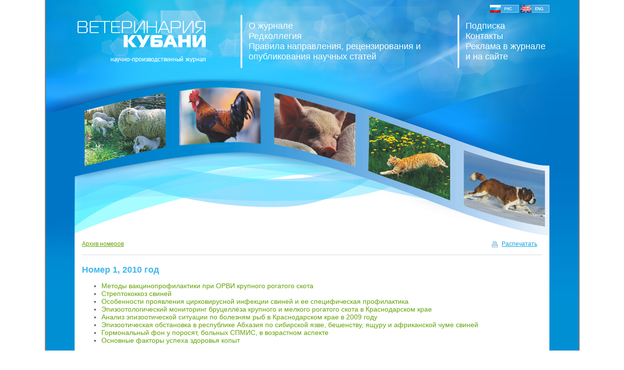

--- FILE ---
content_type: text/html; charset=windows-1251
request_url: http://vetkuban.com/num1_2010.html
body_size: 9874
content:










<html>
<head>
<title>Журнал "Ветеринария Кубани" :: Номер 1, 2010 год</title>
<base href="http://vetkuban.com/">
<link rel="alternate" type="application/rss+xml" title="RSS" href="http://vetkuban.com/rss.xml" />
<meta http-equiv="Content-Type" content="text/html; charset=windows-1251">
<meta name="description" content="">
<meta name="keywords" content=", ">

<META content="14 days" name="revisit-after"/>
<META content="index,follow,all" name="robots"/>   

	<link rel="STYLESHEET" type="text/css" href="css/default.css">
</head>
	
<!-- width=974 -->

<body>

<table class="nb">
	<tr>
		<td class="body_left" rowspan="4"><div><img src="img/p.gif" alt="" width="1" height="630" border="0"></div></td>
		<td class="top"><table class="nb">
			<tr>
				<td class="logo" rowspan="2"><a href=""><img src="img/logo.gif" alt="Ветеринария Кубани. Научно-производственный журнал" width="290" height="161" border="0"></a></td>
				<td class="switch" colspan="4" align="right"><a href="/"><img src="img/top_ru.gif" width="59" height="16" alt="rus" border="0"></a> <a href="/en/"><img src="img/top_en.gif" width="59" height="16" alt="eng" border="0"></a></td>
			</tr>
			<tr>
				<th><img src="img/menu_bul1.gif" width="4" height="110" border="0"></th>
				<td class="menu1">
						<div><a href="about.html">О журнале</a></div>
	<div><a href="rk.html">Редколлегия</a></div>
	<div><a href="articles.html">Правила направления, рецензирования и опубликования научных статей</a></div>

				</td>
				<th><img src="img/menu_bul2.gif" width="4" height="110" border="0"></th>
				<td class="menu2">
						<div><a href="subscribe.html">Подписка</a></div>
	<div><a href="contacts.html">Контакты</a></div>
	<div><a href="reclama.html">Реклама в журнале и на сайте</a></div>

				</td>
			</tr>
		</table></td>
		<td class="body_right" rowspan="4"><div><img src="img/p.gif" alt="" width="1" height="630" border="0"></div></td>
	</tr>
	<tr>
		<td class="flash"><img src="img/flash.jpg" width="974" height="323" border="0"></td>
	</tr>
	<tr>
		<td class="center"><table class="nb">
			<tr>
				<td class="center1"><img src="img/p.gif" width="15" height="1" border="0"></td>
				<td class="center2">
				
					<table class="nb">
						<tr>
							<td class="path"><!--a href="">Главная</a-->  <a href="archive.html">Архив номеров</a> </td>
							<td class="print"><a href="http://vetkuban.com/num1_2010.html?template=print">Распечатать</a></td>
						</tr>
					</table>
				
					<h1 class="header">Номер 1, 2010 год</h1>	
					
					



<ul>

<li><a href="num1_20101.html">Методы вакцинопрофилактики при ОРВИ крупного рогатого скота</a>

<li><a href="num1_20102.html">Стрептококкоз свиней</a>

<li><a href="num1_20103.html">Особенности проявления цирковирусной инфекции свиней и ее специфическая профилактика</a>

<li><a href="num1_20104.html">Эпизоотологический мониторинг бруцеллёза крупного и мелкого рогатого скота в Краснодарском крае</a>

<li><a href="num1_20105.html">Анализ эпизоотической ситуации по болезням рыб в Краснодарском крае в 2009 году</a>

<li><a href="num1_20106.html">Эпизоотическая обстановка в республике Абхазия по сибирской язве, бешенству, ящуру и африканской чуме свиней</a>

<li><a href="num1_20107.html">Гормональный фон у поросят, больных СПМИС, в возрастном аспекте</a>

<li><a href="num1_20108.html">Основные факторы успеха здоровья копыт</a>


</ul>






					
					<p>&nbsp;</p>
					
					<!--div style="padding: 20px" align="center"><a href="http://vet-kongress.com/" target="_blank"><img src="_pictures/vetkongress2019.gif" width="100" height="100" border="1"></a></div-->
					<!--div style="padding: 20px 20px 20px 20px" align="center"><a href="http://vetcongress.org/" target="_blank"><img src="_pictures/vetcongress.png" width="468" height="60" border="1"></a></div-->
					<!--div style="padding: 0px 20px 20px 20px" align="center"><a href="http://www.mvc-expohleb.ru/" target="_blank"><img src="_pictures/mvc.jpg" width="468" height="64" border="1"></a></div-->

					<!--div style="padding: 20px 20px 20px 20px" align="center"-->
						<!--a href="http://vetcongress.ru/" target="_blank"><img src="_pictures/mvc2016.png" width="100" height="100" border="1"></a-->
						<!--a href="http://fecava2019.org/ru/index/" target="_blank"><img src="_pictures/baner2.jpg" width="728" height="90" border="1"></a-->
						<!--a href="https://vetcongress.ru/" target="_blank"><img src="_pictures/mvc2020.jpg" width="676" height="200" border="1"></a-->
					<!--/div-->
					<!--div style="padding: 20px 20px 20px 20px" align="center">
<a href="https://aquaproexpo.ru/" target="_blank"><img src="http://avatars.mds.yandex.net/get-adfox-content/2788782/230418_adfox_2360182_6813714.1ea48b4fdbeaeb285d09a586afd9231a.jpg/optimize.webp" width="256" height="201" border="1"></a>
					</div-->
					<div style="padding: 0px 20px 20px 20px" align="center">
						<!--a href="https://vetcongress.org/" target="_blank"><img src="_pictures/3.jpg" width="285" height="200" border="1"></a>
						&nbsp;
						<a href="https://www.farming-expo.ru/ru-RU/" target="_blank"><img src="_pictures/4.gif" width="100" height="100" border="1"></a>
						&nbsp;
						<a href="https://companion.moscow/companion-online" target="_blank"><img src="_pictures/5.jpg" width="200" height="200" border="1"></a-->
					</div>
					<!--div style="padding: 20px 20px 20px 20px" align="center">
						<a href="http://vetcongress.org/" target="_blank"><img src="_pictures/vetkongress2019_.jpg" width="728" height="94" border="1"></a>
					</div-->
					<!--div style="padding: 0px 20px 20px 20px" align="center"-->
						<!--a href="http://goldenautumn.moscow/" target="_blank"><img src="_pictures/goldenautumn.gif" width="200" height="240" border="1"></a>
						&nbsp;
						<a href="https://www.farming-expo.ru/ru-RU/" target="_blank"><img src="_pictures/farming-expo.gif" width="100" height="100" border="1"></a-->
					<!--a href="http://www.baltvetforum.ru/" target="_blank"><img src="_pictures/baltvetforum.png" width="356" height="183" border="1"></a>
					&nbsp;-->
					<!--/div-->
					<!--div style="padding: 0px 20px 20px 20px" align="center">
						<a href="http://vetcongress.org/" target="_blank"><img src="_pictures/vetcongress.jpg" width="468" height="61" border="1"></a>
					</div-->
					
					<div class="block1"><table class="nb">
						<tr>
							<td><img src="img/block1_top1.gif" width="8" height="49" border="0"></td>
							<td class="header">Полезные&nbsp;ссылки</td>
							<td><img src="img/block1_top2.gif" width="26" height="49" border="0"></td>
							<td class="right"><img src="img/block1_top3.gif" width="9" height="49" border="0"></td>
						</tr>
						<tr>
							<td colspan="4" class="text"><table class="nbm ps">
								<tr>
									<!--td><a href="http://mcx.ru"><img src="img/ps/ps1.gif" alt="Министерство сельского хозяйства" width="49" height="60" border="0"></a></td>
									<td><a href="http://mcx.ru">Министерство сельского хозяйства</a></td>
									<th><img src="img/ps_div.gif" width="3" height="60" border="0"></th>
									<td><a href="http://www.fsvps.ru/"><img src="img/ps/ps2.gif" alt="Россельхознадзор" width="51" height="60" border="0"></a></td>
									<td><a href="http://www.fsvps.ru/">Россельхознадзор</a></td>
									<th><img src="img/ps_div.gif" width="3" height="60" border="0"></th-->
									<td><a href="http://www.kubanvet.ru/" target="_blank"><img src="img/ps/ps3.gif" alt="Департамент ветеринарии Краснодарского края" width="56" height="60" border="0"></a></td>
									<td><a href="http://www.kubanvet.ru/" target="_blank">Департамент ветеринарии Краснодарского края</a></td>


									<td><a href="http://rsava.org/" target="_blank"><img src="img/ps/rsava.gif" border="0" alt="Ассоциация Практикующих Ветеринарных Врачей" width="60" height="60"></a></td>
									<td><a href="http://rsava.org/" target="_blank">Ассоциация Практикующих Ветеринарных Врачей</a></td>


									<!--th><img src="img/ps_div.gif" width="3" height="60" border="0"></th>
									<td><a href="http://admkrai.kuban.ru/"><img src="img/ps/ps4.gif" alt="Администрация Краснодарского края" width="50" height="60" border="0"></a></td>
									<td><a href="http://admkrai.kuban.ru/">Администрация Краснодарского края</a></td-->
								</tr>
							</table></td>
						</tr>
						<tr>
							<td><img src="img/block1_bottom1.gif" width="8" height="8" border="0"></td>
							<td colspan="3" class="footer"><img src="img/block1_bottom2.gif" width="9" height="8" border="0"></td>
						</tr>
					</table></div>
				</td>
				<td class="center1"><img src="img/p.gif" width="15" height="1" border="0"></td>
			</tr>
		</table></td>
	</tr>
	<tr>
		<td class="bottom"><table class="nb">
			<tr>
				<td class="line" colspan="3"><div></div></td>
			</tr>
			<tr>
				<td class="counters"><!--LiveInternet counter--><script type="text/javascript"><!--
document.write("<a href='//www.liveinternet.ru/click' "+
"target=_blank><img src='//counter.yadro.ru/hit?t15.10;r"+
escape(document.referrer)+((typeof(screen)=="undefined")?"":
";s"+screen.width+"*"+screen.height+"*"+(screen.colorDepth?
screen.colorDepth:screen.pixelDepth))+";u"+escape(document.URL)+
";"+Math.random()+
"' alt='' title='LiveInternet: показано число просмотров за 24"+
" часа, посетителей за 24 часа и за сегодня' "+
"border='0' width='88' height='31'><\/a>")
//--></script><!--/LiveInternet--></td>
				<th>2011 &copy; Ветеринария Кубани</th>
				<td><a href="http://www.internetimage.ru/">Разработка сайта</a> - <a href="http://www.internetimage.ru/">Интернет-Имидж</a></td>
			</tr>
		</table></td>
	</tr>
</table>

<!--Время: 0.027. Запросов: 9-->

</body>
</html>


--- FILE ---
content_type: text/css
request_url: http://vetkuban.com/css/default.css
body_size: 6287
content:
BODY {
	background: #ffffff;
	font: 14px Arial, Verdana, sans-serif; 
	color: #686868; 
	margin: 0; 
	padding: 0; 
}

div, p, input, select, textarea, table, td, th, h1, h2, h3, h4, h5, h6 {
	font-size: 14px;
}
h1 {
	font-size: 18px;
	color: #43b6ed;
}
h2 {
	font-size: 16px;
}
h3 {
	font-size: 15px;
}
form {
	padding: 0px;
	margin: 0px;
}

a {
	color: #64a105;
	text-decoration: none;
}

table.nb {
	border-collapse: collapse;
	width: 100%;
}
table.nbm {
	border-collapse: collapse;
}

.body_left {
	padding: 0px;
	width: 33%;
	vertical-align: top;
	background: url(../img/body_left1.gif) repeat-y right;
}
.body_left div {
	background: url(../img/body_left.jpg) no-repeat top right;
}
.body_right {
	padding: 0px;
	width: 33%;
	vertical-align: top;
	background: url(../img/body_right1.gif) repeat-y left;
}
.body_right div {
	background: url(../img/body_right.jpg) no-repeat top left;
}
.top {
	padding: 0px;
	background: url(../img/top_bg.jpg) no-repeat top left;
}
.switch {
	padding: 10px 0px 0px 0px;
}
.logo {
	padding: 0px;
	padding-right: 50px;
}
.top table th {
	padding: 0px 0px 20px 0px;
}
.menu1 {
	padding-left: 13px;
	padding-right: 10px;
	padding-bottom: 20px;
}
.menu2 {
	padding-left: 13px;
	padding-bottom: 20px;
}
.menu1 div, .menu2 div {
	font-size: 18px;
}
.menu1 div a, .menu2 div a {
	color: #ffffff;
	text-decoration: none;
}

.flash {
	padding: 0px;
}
.center, .center1, .center2 {
	padding: 0px;
	background: #ffffff;
}
.center2 {
	width: 999999px;
}

.block1 {
	background: #ebeff2;
	margin-top: 25px;
}
.first {
	margin-top: 0px;
}
.block1 td, .block1 th {
	padding: 0px;
}
.block1 td.header {
	white-space: nowrap;
	font-size: 15px;
	font-weight: bold;
	color: #929294;
	padding-left: 5px;
}
.first td.header {
	background: url(../img/block1_topbg_first0.gif) repeat-x top;
}
.block1 td.header h1 {
	font-size: 16px;
	margin: 0px;
	padding: 0px;
}
.block1 td.right {
	background: url(../img/block1_topbg.gif) repeat-x top;
	width: 999999px;
	text-align: right;
}
.first td.right {
	background: url(../img/block1_topbg_first.gif) repeat-x top;
}
.block1 .text {
	padding: 0px 10px 15px 10px;
}
.block1 .footer {
	text-align: right;
}

.first td {
	padding: 0px;
}
.number_img, .number_img_s {
	width: 100px;
}
.number_img img, .number_img_s img {
	border: 3px solid #bcff53;
}
.number_img .number_img1 {
	padding: 0px 20px 0px 0px;
}
.number_img .number_img2 {
	background: url(../img/ni1.png) no-repeat center;
	text-align: center;
	width: 153px;
	height: 35px;
	position: relative;
	z-index: 2;
	top: -20px;
	left: 75px;
}
.number_img .number_img2 div {
	padding: 8px 0px 0px 0px;
}

.number_img_s .number_img1 {
	padding: 0px 26px 0px 0px;
}
.number_img_s .number_img2 {
	background: url(../img/ni2.png) no-repeat center;
	text-align: center;
	width: 95px;
	height: 34px;
	position: relative;
	z-index: 2;
	top: -20px;
	left: 25px;
}
.number_img_s .number_img2 div {
	padding: 3px 15px 0px 15px;
	font-size: 11px;
}

.number_img2 a {
	color: #ffffff;
}
.number_child {
	color: #25a1dc;
	font-size: 14px;
	background: url(../img/number_child_bul.gif) no-repeat 10px 10px;
	padding: 5px 0px 5px 23px;
}
.number_child a {
	color: #25a1dc;
	text-decoration: underline;
}
.arc {
}
.arc td {
	padding: 0px;
	vertical-align: bottom;
}
.arc .header {
	border-bottom: 1px solid #d8d8d8;
	margin: 20px 0px 10px 5px;
	padding: 0px 0px 10px 0px;
}
.number_all {
	font-size: 12px;
	padding: 10px 0px 10px 0px;
	margin: 0px 20px 10px 0px;
	text-align: right;
	border-bottom: 1px solid #d8d8d8;
}
.number_all a {
	color: #25a1dc;
	text-decoration: underline;
}


.block2 {
	background: #f4f5f6;
	margin-top: 25px;
}
.block2 td, .block1 th {
	padding: 0px;
}
.block2 td.header {
	white-space: nowrap;
	font-size: 15px;
	font-weight: bold;
	color: #929294;
	padding-left: 5px;
	background: url(../img/block2_topbg.gif) repeat-x top;
}
.block2 td.header h1 {
	font-size: 16px;
	margin: 0px;
	padding: 0px;
}
.block2 td.link {
	width: 999999px;
	text-align: right;
	padding-right: 5px;
	background: url(../img/block2_topbg.gif) repeat-x top;
}
.block2 td.link a {
	color: #11a0e4;
	font-size: 12px;
	text-decoration: underline;
}
.block2 td.right {
	text-align: right;
}
.block2 .text {
	padding: 10px 10px 15px 10px;
}
.block2 .footer {
	text-align: right;
}

.vk {
	width: 920px;
}
.vk td.vk_h {
	background: #8ac52d url(../img/vk_top.gif) no-repeat top;
	text-align: center;
	padding: 10px 6px 10px 6px;
	font-size: 12px;
	font-weight: bold;
	color: #ffffff;
	width: 164px;
}
.vk_h a {
	color: #ffffff;
	text-decoration: none;
}
.vk .vk_i {
	text-align: center;
	padding: 10px 0px 10px 0px;
	background: url(../img/vk_bg.gif) repeat-y top;
}
.vk td.vk_t {
	padding: 0px 6px 5px 6px;
	background: url(../img/vk_bg.gif) repeat-y top;
	font-size: 11px;
	text-align: center;
}
.vk_t a {
	color: #686868;
	text-decoration: none;
}

.ps td {
	padding: 0px 5px 0px 5px;
}
.ps th {
	padding: 0px 10px 0px 10px;
}
.ps a {
	color: #686868;
}


.path {
	font-size: 12px;
	padding: 10px 20px 15px 0px;
	border-bottom: 1px solid #d8d8d8;
}
.path a {
	text-decoration: underline;
}
.print {
	font-size: 12px;
	text-align: right;
	padding: 10px 10px 15px 0px;
	border-bottom: 1px solid #d8d8d8;
}
.print a {
	color: #11a2e5;
	text-decoration: underline;
	padding-left: 20px;
	background: url(../img/print.gif) no-repeat 0px 2px;
}

h1.header {
	padding-top: 20px;
	margin-top: 0px;
}


.bottom {
	padding: 0px;
	padding-bottom: 51px;
	background: #008fd3;
}
.bottom td {
	padding: 0px;
}
.bottom table {
	background: #ffffff;
}
.bottom .line {
	padding: 15px 15px 0px 15px;
}
.bottom .line div {
	height: 1px;
	font-size: 1px;
	border-bottom: 1px solid #dfdfdf;
}
.bottom td {
	padding: 15px;
	text-align: right;
	font-size: 11px;
}
.bottom td.counters {
	padding: 15px;
	text-align: left;
}
.bottom td a {
	color: #686868; 
}
.bottom th {
	font-weight: normal;
	font-size: 11px;
}

.igtable td {
	font-size: 11px;
}